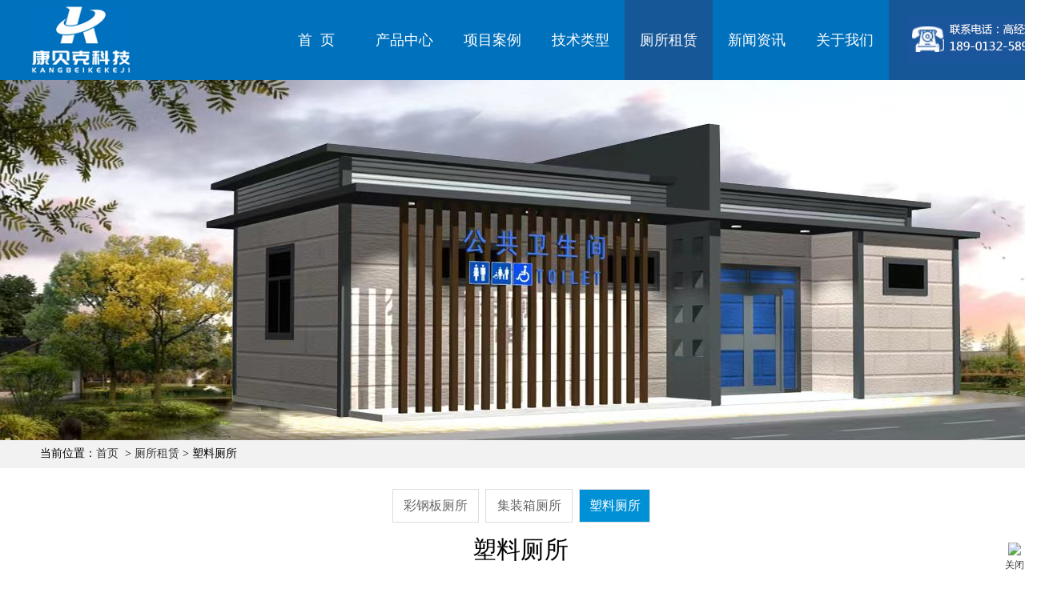

--- FILE ---
content_type: text/html
request_url: http://cesuo360.com/cszlxx.php?xxxid=265&xxid=12
body_size: 3943
content:
<!DOCTYPE html PUBLIC "-//W3C//DTD XHTML 1.0 Transitional//EN" "http://www.w3.org/TR/xhtml1/DTD/xhtml1-transitional.dtd">
<html>
<head>
<meta http-equiv="Content-Type" content="text/html; charset=utf-8">
<title>塑料厕所</title>
<meta name="keywords" content="塑料厕所" />
<meta name="description" content="塑料厕所" />
<link href="css.css" rel="stylesheet" type="text/css" />
<link rel="canonical" href="http://cesuo360.com/cszlxx.php?xxxid=265&xxid=12" />
<meta property="og:locale" content="zh_CN" />
<meta property="og:type" content="website" />
<meta property="og:title" content="塑料厕所" />
<meta property="og:description" content="塑料厕所" />
<meta property="og:url" content="http://cesuo360.com/cszlxx.php?xxxid=265&xxid=12" />
<meta property="og:site_name" content="塑料厕所" />
<meta property="og:updated_time" content="2023-03-30T17:04:58+08:00" />
<meta name="twitter:card" content="summary_large_image" />
<meta name="twitter:title" content="塑料厕所" />
<meta name="twitter:description" content="塑料厕所" />
<meta name="twitter:label1" content="Written by" />
<meta name="twitter:data1" content="塑料厕所" />
<meta name="twitter:label2" content="Time to read" />
<meta name="twitter:data2" content="Less than a minute" />
<link href="css.css" rel="stylesheet" type="text/css" />
<!--顶部特效-->
<script type="text/javascript" src="js/jquery2.js"></script>
<!--顶部特效-->
<LINK href="caidancss.css" type=text/css rel=stylesheet>
<script type="text/javascript">
<!--
var timeout = 500;
var closetimer= 0;
var ddmenuitem = 0;
// open hidden layer
function mopen(id)
{	
	// cancel close timer
	mcancelclosetime();

	// close old layer
	if(ddmenuitem) ddmenuitem.style.visibility = 'hidden';

	// get new layer and show it
	ddmenuitem = document.getElementById(id);
	ddmenuitem.style.visibility = 'visible';

}
// close showed layer
function mclose()
{
	if(ddmenuitem) ddmenuitem.style.visibility = 'hidden';
}

// go close timer
function mclosetime()
{
	closetimer = window.setTimeout(mclose, timeout);
}

// cancel close timer
function mcancelclosetime()
{
	if(closetimer)
	{
		window.clearTimeout(closetimer);
		closetimer = null;
	}
}

// close layer when click-out
document.onclick = mclose; 
// -->
</script>
<style type="text/css">
<!--
body {
	margin-left: 0px;
	margin-top: 0px;
	margin-right: 0px;
	margin-bottom: 0px;
	background-color: #fff;
}
.head{
			width: 100%;
			height: 100px;
			background: #ff4200;
		}
	   .top{
			width: 100%;
			background: #ffffff;
			height: 100px;
			position: absolute;
		}
		.fixed{
			position: fixed;
			top: 100;
		}
</style>
</head>

<body style="min-width:1300px;">
<div class="top" style="background-color:#FFFFFF;">
<div style="background-color:#0071BC; width:100%; margin:0px auto;">
<div align="center">
<table width="1300" border="0" cellpadding="0" cellspacing="0">
  <td width="166" height="100" align="right" valign="middle" bgcolor="#0071BC"><img src="cp/logo.png" width="130" height="89" /></td>
  <td align="center" valign="middle" bgcolor="#0071BC">
<ul id="sddm" style="float:right;">
	<li><table border="0" cellpadding="0" cellspacing="0"><tr><td width="110" height="100"><a href="index.php" onmouseover="mopen('m2')" onmouseout="mclosetime()">首&nbsp;&nbsp;页</a></td></tr></table>
	</li>
	<li><table border="0" cellpadding="0" cellspacing="0"><tr><td width="110"><a href="cpzx.php?xxid=6" onmouseover="mopen('m4')" onmouseout="mclosetime()">产品中心</a></td></tr></table>
	<div id="m4" onmouseover="mcancelclosetime()" onmouseout="mclosetime()">
<a href="cpzx.php?xxid=6">城市现代型</a>
<a href="cpzx.php?xxid=7">园林景观型</a>
<a href="cpzx.php?xxid=8">旅游厕所</a>
<a href="cpzx.php?xxid=9">拖车牵引型</a>
<a href="cpzx.php?xxid=10">仿古型</a></div>
	</li>
	<li><table border="0" cellpadding="0" cellspacing="0"><tr><td width="110"><a href="case.php" onmouseover="mopen('m5')" onmouseout="mclosetime()">项目案例</a></td></tr></table></li>
	
	<li><table border="0" cellpadding="0" cellspacing="0"><tr><td width="110"><a href="jslx.php" onmouseover="mopen('m6')" onmouseout="mclosetime()">技术类型</a></td></tr></table></li>
	
	<li>
	  <table border="0" cellpadding="0" cellspacing="0"><tr><td width="110"><a href="cszl.php?xxid=2" onmouseover="mopen('m7')" onmouseout="mclosetime()" style="background-color:#165797;">厕所租赁</a></td></tr></table>
<div id="m7" onmouseover="mcancelclosetime()" onmouseout="mclosetime()">
<a href="cszl.php?xxid=2">彩钢板厕所</a>
<a href="cszl.php?xxid=11">集装箱厕所</a>
<a href="cszl.php?xxid=12">塑料厕所</a>
</div>
	  </li>
	
	<li><table border="0" cellpadding="0" cellspacing="0"><tr><td width="110"><a href="news.php" onmouseover="mopen('m8')" onmouseout="mclosetime()">新闻资讯</a></td></tr></table>
	</li>
	<li>
	<table border="0" cellpadding="0" cellspacing="0"><tr><td width="110"><a href="gywm.php?xxid=5" onmouseover="mopen('m3')" onmouseout="mclosetime()">关于我们</a></td></tr></table>
		<div id="m3" onmouseover="mcancelclosetime()" onmouseout="mclosetime()">
		<a href="gywm.php?xxid=5">联系我们</a>
		<a href="gywm.php?xxid=6">企业简介</a>
		<a href="gywm.php?xxid=7">荣誉资质</a>		</div>
	</li>
</ul>  </td>
  <td width="190" align="right" valign="middle" bgcolor="#165797"><img src="cp/0719757480922064.jpg" width="166" height="57" /></td>
</tr>
</table>
</div>
</div>
<div align="center">
<table width="1200" border="0" cellpadding="0" cellspacing="0">
<tr><td height="8"></td>
</tr>
</table>
</div></div>
</div>
	<script type="text/javascript">
		var head=$(".head").height();
		$(window).scroll(function(){
			var topScr=$(window).scrollTop();
			if (topScr>head) {
				$(".top").addClass("fixed");
			}else{
				$(".top").removeClass("fixed");
			}
		})
	</script>
<div style="height:100px; background-color:#FFFFFF;"></div>
<div style="width:100%; margin:0px auto; background-image:url(cp/syy5.jpg); background-size: cover;
-webkit-background-size: cover;
-o-background-size: cover;
background-position: center 0;">
<div align="center">
<table width="1200" border="0" cellpadding="0" cellspacing="0">
<tr><td height="450"></td>
</tr>
</table>
</div>
</div>
<div style="width:100%; background-color:#F2F2F2; margin:0px auto;">
<div align="center">
<table width="1200" border="0" cellpadding="0" cellspacing="0">
<tr>
  <td height="35" align="left" bgcolor="#F2F2F2" id="wu" style="font-size:14px;">当前位置：<a href="index.php">首页</a> &nbsp;>&nbsp;<a href="cszl.php">厕所租赁</a>&nbsp;>&nbsp;塑料厕所</td>
</tr>
</table>
</div>
</div>
<div align="center">
<table width="1200" border="0" cellpadding="0" cellspacing="0">
<tr><td height="25"></td>
</tr>
</table>
</div>
<div align="center">
<table width="1200" border="0" cellpadding="0" cellspacing="0">
<tr><td align="center" valign="top"><table width="100%" border="0" cellpadding="0" cellspacing="0">
  
  <tr>
    <td height="45" align="center"><table width="320" border="0" cellpadding="0" cellspacing="0">
      <tr>
        <td height="45" align="center" id="zdh"><a href="cszl.php?xxid=2">彩钢板厕所 </a></td>
        <td width="10" align="center">&nbsp;</td>
        <td align="center" id="zdh"><a href="cszl.php?xxid=11">集装箱厕所</a></td>
        <td width="10" align="center">&nbsp;</td>
        <td align="center" id="zdh2"><a href="cszl.php?xxid=12">塑料厕所</a></td>
      </tr>
    </table></td>
  </tr>
  
  
  
</table>
    </td>
</tr>
</table>
</div>
<div align="center">
  <table width="1200" border="0" cellpadding="0" cellspacing="0">
    <tr>
      <td height="550" align="center" valign="top"><table width="100%" border="0" cellpadding="0" cellspacing="0">
          <tr>
            <td height="65" align="center" style="font-size:30px; color:#000000; font-family:'Microsoft YaHei';">塑料厕所</td>
          </tr>
          <tr>
            <td height="25" align="center" style="font-size:12px; color:#666666; font-family:'Microsoft YaHei';">&nbsp;&nbsp;&nbsp;&nbsp;浏览次数：472              次</td>
          </tr>
          <tr>
            <td height="15" align="center" class="xia">&nbsp;</td>
          </tr>
          <tr>
            <td height="15" align="center">&nbsp;</td>
          </tr>
          <tr>
            <td height="30" align="center" valign="top" style="font-family:'Microsoft YaHei'; font-size:14px; color:#666666; line-height:30px;"><img src="cp/qw2.jpg" style="border-radius:4px; border:0px;"/></td>
          </tr>
          <tr>
            <td height="10" align="center" valign="top" style="font-family:'Microsoft YaHei'; font-size:14px; color:#666666; line-height:10px;"></td>
          </tr>
          <tr>
            <td height="30" align="left" valign="top" style="font-family:'Microsoft YaHei'; font-size:14px; color:#666666; line-height:30px;"></td>
          </tr>
          <tr>
            <td height="15" align="left">&nbsp;</td>
          </tr>
          <tr>
            <td height="15" align="left">&nbsp;</td>
          </tr>
        </table>
          <table width="100%" border="0" cellpadding="0" cellspacing="0">
            <tr>
              <td width="260" height="30">&nbsp;</td>
              <td align="center" valign="top">&nbsp;</td>
              <td width="260">&nbsp;</td>
            </tr>
        </table></td>
    </tr>
  </table>
</div>
<div align="center">
<table width="1200" border="0" cellpadding="0" cellspacing="0">
<tr><td height="40" valign="bottom"></td>
</tr>
</table>
</div>
<div style="width:100%; margin:0px auto; background-color:#333333; padding-bottom:15px; padding-top:15px;">
<div align="center">
<table width="100%" border="0" cellpadding="0" cellspacing="0">
<tr><td align="center" valign="top"><table width="1300" border="0" cellpadding="0" cellspacing="0">
      <tr>
        <td width="480" height="46" align="center" valign="middle"><div style="line-height:26px; color:#949494; font-size:14px;">版权所有&copy;<span style="font-family:monospace;font-size:medium;">北京移动厕所，<strong>北京移动厕所厂家</strong>，<strong>北京移动厕所生产厂家</strong>，北京移动厕所销售，<strong>北京移动厕所销售电话</strong>，北京移动卫生间，北京移动卫生间厂家</span> 2006-2023<br />
未经许可不得复制、转载或摘编，违者必究!&nbsp;<a href="http://beian.miit.gov.cn" style="color:#949494; text-decoration:none; font-size:12px;" target="_blank">京ICP备2023004985号-1</a><br>
<a href="https://www.cesuo360.com" style="color:#333; text-decoration:none; font-size:12px;" title="北京移动厕所厂家">北京移动厕所厂家</a><a href="https://www.cesuo360.com" style="color:#333; text-decoration:none; font-size:12px;" title="北京移动厕所销售电话">北京移动厕所销售电话</a><a href="https://www.cesuo360.com" style="color:#333; text-decoration:none; font-size:12px;" title="北京移动厕所生产厂家">北京移动厕所生产厂家</a><a href="https://www.cesuo360.com" style="color:#333; text-decoration:none; font-size:12px;" title="北京移动厕所销售">北京移动厕所销售</a><a href="https://www.cesuo360.com" style="color:#333; text-decoration:none; font-size:12px;" title="北京移动卫生间">北京移动卫生间</a><a href="https://www.cesuo360.com" style="color:#333; text-decoration:none; font-size:12px;" title="北京移动卫生间生产厂家">北京移动卫生间生产厂家</a><a href="https://www.cesuo360.com" style="color:#333; text-decoration:none; font-size:12px;" title="北京环保厕所生产厂家">北京环保厕所生产厂家</a><a href="https://www.cesuo360.com" style="color:#333; text-decoration:none; font-size:12px;" title="北京环保厕所销售电话">北京环保厕所销售电话</a><a href="https://www.cesuo360.com" style="color:#333; text-decoration:none; font-size:12px;" title="北京旅游厕所生产厂家">北京旅游厕所生产厂家</a><a href="https://www.cesuo360.com" style="color:#333; text-decoration:none; font-size:12px;" title="北京旅游厕所销售电话">北京旅游厕所销售电话</a><a href="https://www.cesuo360.com" style="color:#333; text-decoration:none; font-size:12px;" title="北京环保厕所">北京环保厕所</a><a href="https://www.cesuo360.com" style="color:#333; text-decoration:none; font-size:12px;" title="北京旅游厕所">北京旅游厕所</a>
		<br>
		技术支持：<a href="http://www.yanjiao111.com" style="color:#949494; text-decoration:none; font-size:12px;" title="燕郊网站制作，燕郊网站建设">三一网络</a></div></td>
      </tr>
    </table>
    </td>
</tr>
</table>
</div>
</div>
<div id="left_layer" style="position:fixed; bottom:1px; right:1px;">
<table border="0" cellpadding="0" cellspacing="0">
<tr><td align="center"><a href="https://www.cesuo360.com" target="_blank"><img src="https://www.cesuo360.com/cp/ewm.jpg" border="0"></a></td></tr>
<tr><td align="center" height="25"><a href="javascript:;" onclick="javascript:document.getElementById('left_layer').style.display='none';" style="color:#333333; text-decoration:none; font-size:12px;">关闭</a></td></tr>
</table>
</div>
<script charset="UTF-8" id="LA_COLLECT" src="//sdk.51.la/js-sdk-pro.min.js"></script>
<script>LA.init({id:"3FJArqEnAQGKqqQS",ck:"3FJArqEnAQGKqqQS"})</script>
<script>
var _hmt = _hmt || [];
(function() {
  var hm = document.createElement("script");
  hm.src = "https://hm.baidu.com/hm.js?e19ecf7e53cb8c0787e462937fe93626";
  var s = document.getElementsByTagName("script")[0]; 
  s.parentNode.insertBefore(hm, s);
})();
</script></body>
</html>


--- FILE ---
content_type: text/css
request_url: http://cesuo360.com/css.css
body_size: 1316
content:
#hydh a:link {
	color: #333333;
	font-size:16px;
	text-decoration:none;
	font-family:Microsoft YaHei;
	line-height:55px;
	height:55px;
}
#hydh a:visited {
	color: #333333;
	font-size:16px;
	text-decoration:none;
	font-family:Microsoft YaHei;
	line-height:55px;
	height:55px;
}
#hydh a:hover {
	color: #eb7b10;
	font-size:16px;
	text-decoration:none;
	font-family:Microsoft YaHei;
	line-height:55px;
	height:55px;
}
#hydh a:active {
	color: #333333;
	font-size:16px;
	text-decoration:none;
	font-family:Microsoft YaHei;
	line-height:55px;
	height:55px;
}
#dizhi a:link {
	color: #333333;
	font-size:14px;
	text-decoration:none;
	font-family:Microsoft YaHei;
}
#dizhi a:visited {
	color: #333333;
	font-size:14px;
	text-decoration:none;
	font-family:Microsoft YaHei;
}
#dizhi a:hover {
	color: #eb7b10;
	font-size:14px;
	text-decoration:none;
	font-family:Microsoft YaHei;
}
#dizhi a:active {
	color: #333333;
	font-size:14px;
	text-decoration:none;
	font-family:Microsoft YaHei;
}
#dh a {width:100%; display:block;}
#dh a:link {
	color: #333333;
	font-size:18px;
	text-decoration:none;
	font-family:Microsoft YaHei;
}
#dh a:visited {
	color: #333333;
	font-size:18px;
	text-decoration:none;
	font-family:Microsoft YaHei;
}
#dh a:hover {
	color: #D93B13;
	font-size:18px;
	text-decoration:none;
	font-family:Microsoft YaHei;
}
#dh a:active {
	color: #333333;
	font-size:18px;
	text-decoration:none;
	font-family:Microsoft YaHei;
}
#dh2 a {width:100%; display:block;}
#dh2 a:link {
	color: #D93B13;
	font-size:18px;
	text-decoration:none;
	font-family:Microsoft YaHei;
}
#dh2 a:visited {
	color: #D93B13;
	font-size:18px;
	text-decoration:none;
	font-family:Microsoft YaHei;
}
#dh2 a:hover {
	color: #D93B13;
	font-size:18px;
	text-decoration:none;
	font-family:Microsoft YaHei;
}
#dh2 a:active {
	color: #D93B13;
	font-size:18px;
	text-decoration:none;
	font-family:Microsoft YaHei;
}
#kcdh a {width:100%; display:block;}
#kcdh a:link {
	color: #333333;
	font-size:16px;
	text-decoration:none;
	font-family:Microsoft YaHei;
	line-height:40px;
	height:40px;
}
#kcdh a:visited {
	color: #333333;
	font-size:16px;
	text-decoration:none;
	font-family:Microsoft YaHei;
	line-height:40px;
	height:40px;
}
#kcdh a:hover {
	color: #333333;
	font-size:16px;
	text-decoration:none;
	font-family:Microsoft YaHei;
	line-height:40px;
	height:40px;
	background-color:#daedff;
}
#kcdh a:active {
	color: #333333;
	font-size:16px;
	text-decoration:none;
	font-family:Microsoft YaHei;
	line-height:40px;
	height:40px;
}
#kcdhh a {width:100%; display:block;}
#kcdhh a:link {
	color: #333333;
	font-size:14px;
	text-decoration:none;
	font-family:Microsoft YaHei;
	line-height:30px;
	height:30px;
}
#kcdhh a:visited {
	color: #333333;
	font-size:14px;
	text-decoration:none;
	font-family:Microsoft YaHei;
	line-height:30px;
	height:30px;
}
#kcdhh a:hover {
	color: #333333;
	font-size:14px;
	text-decoration:none;
	font-family:Microsoft YaHei;
	line-height:30px;
	height:30px;
	background-color:#daedff;
}
#kcdhh a:active {
	color: #333333;
	font-size:14px;
	text-decoration:none;
	font-family:Microsoft YaHei;
	line-height:30px;
	height:30px;
}
.bg3{
width:560px;
height:80px;
background-image:url(imagee/f1.png);
display:block;
text-decoration:none;
color:#555555;
border-radius:10px 0px 0px 10px;
}
.bg3:hover{
width:560px;
height:80px;
color:#ffffff;
background-image:url(imagee/f2.png);
display:block;
text-decoration:none;
border-radius:10px 0px 0px 10px;
}
#fdh a {width:100%; display:block;}
#fdh a:link {
	color: #777777;
	font-size:14px;
	text-decoration:none;
	font-family:Microsoft YaHei;
}
#fdh a:visited {
	color: #777777;
	font-size:14px;
	text-decoration:none;
	font-family:Microsoft YaHei;
}
#fdh a:hover {
	color: #ce1c24;
	font-size:14px;
	text-decoration:none;
	font-family:Microsoft YaHei;
}
#fdh a:active {
	color: #777777;
	font-size:14px;
	text-decoration:none;
	font-family:Microsoft YaHei;
}
#fdh2 a {width:100%; display:block;}
#fdh2 a:link {
	color: #ce1c24;
	font-size:14px;
	text-decoration:none;
	font-family:Microsoft YaHei;
}
#fdh2 a:visited {
	color: #ce1c24;
	font-size:14px;
	text-decoration:none;
	font-family:Microsoft YaHei;
}
#fdh2 a:hover {
	color: #ce1c24;
	font-size:14px;
	text-decoration:none;
	font-family:Microsoft YaHei;
}
#fdh2 a:active {
	color: #ce1c24;
	font-size:14px;
	text-decoration:none;
	font-family:Microsoft YaHei;
}
#fenye a {width:100%; display:block;}
#fenye a:link {
	color: #444444;
	font-size:14px;
	text-decoration:none;
	background-color:#f0f5f7;
	width:45px;
	height:36px;
	line-height:36px;
	border:1px solid #cccccc;
}
#fenye a:visited {
	color: #444444;
	font-size:14px;
	text-decoration:none;
	background-color:#f0f5f7;
	width:45px;
	height:36px;
	line-height:36px;
	border:1px solid #cccccc;
}
#fenye a:hover {
	color: #ffffff;
	font-size:14px;
	text-decoration:none;
	background-color:#c40e0e;
	width:45px;
	height:36px;
	line-height:36px;
	border:1px solid #cccccc;
}
#fenye a:active {
	color: #444444;
	font-size:14px;
	text-decoration:none;
	background-color:#f0f5f7;
	width:45px;
	height:36px;
	line-height:36px;
	border:1px solid #cccccc;
}
#fenye2 a {width:100%; display:block;}
#fenye2 a:link {
	color: #ffffff;
	font-size:14px;
	text-decoration:none;
	background-color:#c40e0e;
	width:45px;
	height:36px;
	line-height:36px;
	border:1px solid #cccccc;
}
#fenye2 a:visited {
	color: #ffffff;
	font-size:14px;
	text-decoration:none;
	background-color:#c40e0e;
	width:45px;
	height:36px;
	line-height:36px;
	border:1px solid #cccccc;
}
#fenye2 a:hover {
	color: #ffffff;
	font-size:14px;
	text-decoration:none;
	background-color:#c40e0e;
	width:45px;
	height:36px;
	line-height:36px;
	border:1px solid #cccccc;
}
#fenye2 a:active {
	color: #ffffff;
	font-size:14px;
	text-decoration:none;
	background-color:#c40e0e;
	width:45px;
	height:36px;
	line-height:36px;
	border:1px solid #cccccc;
}
.youxian {
	border-right-width: 1px;
	border-right-style: solid;
	border-right-color: #ececeb;
}
.youshang {
	border-right-width: 1px;
	border-right-style: solid;
	border-right-color: #ececeb;
	border-top-width: 1px;
	border-top-style: solid;
	border-top-color: #ececeb;
}
.shang {
	border-top-width: 1px;
	border-top-style: solid;
	border-top-color: #ececeb;
}
.xia {
	border-bottom-width: 1px;
	border-bottom-style: solid;
	border-bottom-color: #ececeb;
}
.xia2 {
	border-bottom-width: 1px;
	border-bottom-style: solid;
	border-bottom-color: #e4e4e3;
}
.sibian {
	border: 1px solid #db2526;
	border-radius:10px;
	background-color:#db2526;
}
.sibian2 {
	border: 1px solid #F2F2F2;
	border-radius:6px;
	background-color:#ececeb;
}
.sibian3 {
	border: 1px solid #4db0cf;
	border-radius:10px;
	background-color:#4db0cf;
}
.sibian4 {
	border: 1px solid #f1f1f1;
}
.sibian5 {
	border: 1px solid #ececeb;
	border-radius:6px;
}
.you3 {
	border-right-width: 1px;
	border-right-style: solid;
	border-right-color: #f3fafc;
}
#image6 {
width:98%;
text-decoration:none;
}
.xuxian {
	border-bottom-width: 1px;
	border-bottom-style: dashed;
	border-bottom-color: #ececeb;
}
.xuxian2 {
	border-bottom-width: 1px;
	border-bottom-style: dashed;
	border-bottom-color: #d8d8d5;
}
#moree a:link {
	color: #4d4d4d;
	font-size:14px;
	text-decoration:none;
	font-family:Microsoft YaHei;
}
#moree a:visited {
	color: #4d4d4d;
	font-size:14px;
	text-decoration:none;
	font-family:Microsoft YaHei;
}
#moree a:hover {
	color: #ce1c24;
	font-size:14px;
	text-decoration:none;
	font-family:Microsoft YaHei;
}
#moree a:active {
	color: #4d4d4d;
	font-size:14px;
	text-decoration:none;
	font-family:Microsoft YaHei;
}

#wu a:link {
	color: #333333;
	font-size:14px;
	text-decoration:none;
	font-family:Microsoft YaHei;
}
#wu a:visited {
	color: #333333;
	font-size:14px;
	text-decoration:none;
	font-family:Microsoft YaHei;
}
#wu a:hover {
	color: #eb7b10;
	font-size:14px;
	text-decoration:underline;
	font-family:Microsoft YaHei;
}
#wu a:active {
	color: #333333;
	font-size:14px;
	text-decoration:none;
	font-family:Microsoft YaHei;
}

#dibu a:link {
	color: #939393;
	font-size:12px;
	text-decoration:none;
	font-family:Microsoft YaHei;
}
#dibu a:visited {
	color: #939393;
	font-size:12px;
	text-decoration:none;
	font-family:Microsoft YaHei;
}
#dibu a:hover {
	color: #ff2e33;
	font-size:12px;
	text-decoration:none;
	font-family:Microsoft YaHei;
}
#dibu a:active {
	color: #939393;
	font-size:12px;
	text-decoration:none;
	font-family:Microsoft YaHei;
}

#dibudh a:link {
	color: #949494;
	font-size:12px;
	text-decoration:none;
	font-family:Microsoft YaHei;
}
#dibudh a:visited {
	color: #949494;
	font-size:16px;
	text-decoration:none;
	font-family:Microsoft YaHei;
}
#dibudh a:hover {
	color: #ffffff;
	font-size:16px;
	text-decoration:none;
	font-family:Microsoft YaHei;
}
#dibudh a:active {
	color: #949494;
	font-size:16px;
	text-decoration:none;
	font-family:Microsoft YaHei;
}
#xw a {width:100%; display:block;}
#xw a:link {
	color: #777777;
	font-size:14px;
	text-decoration:none;
	font-family:Microsoft YaHei;
	background-image:url(imagee/zhixian1.jpg);
	background-repeat:no-repeat;
	background-position:center top;
	width:590px;
	height:245px;
}
#xw a:visited {
	color: #777777;
	font-size:14px;
	text-decoration:none;
	font-family:Microsoft YaHei;
	background-image:url(imagee/zhixian1.jpg);
	background-repeat:no-repeat;
	background-position:center top;
	width:590px;
	height:245px;
}
#xw a:hover {
	color: #d81e25;
	font-size:14px;
	text-decoration:none;
	font-family:Microsoft YaHei;
	background-image:url(imagee/zhixian2.jpg);
	background-repeat:no-repeat;
	background-position:center top;
	width:590px;
	height:245px;
}
#xw a:active {
	color: #777777;
	font-size:14px;
	text-decoration:none;
	font-family:Microsoft YaHei;
	background-image:url(imagee/zhixian1.jpg);
	background-repeat:no-repeat;
	background-position:center top;
	width:590px;
	height:245px;
}
#xwlb a:link {
	color: #333333;
	font-size:12px;
	text-decoration:none;
	font-family:Microsoft YaHei;
}
#xwlb a:visited {
	color: #333333;
	font-size:12px;
	text-decoration:none;
	font-family:Microsoft YaHei;
	height:245px;
}
#xwlb a:hover {
	color: #d81e25;
	font-size:12px;
	text-decoration:none;
	font-family:Microsoft YaHei;
}
#xwlb a:active {
	color: #333333;
	font-size:12px;
	text-decoration:none;
	font-family:Microsoft YaHei;
}
#zdh a {width:100%; display:block;}
#zdh a:link {
	font-size:16px;
	text-decoration:none;
	color: #666666;
	font-family:"΢���ź�";
	width:100%;
	height:40px;
	line-height:40px;
	border: 1px solid #DDDDDD;
}
#zdh a:visited {
	font-size:16px;
	text-decoration:none;
	color: #666666;
	font-family:"΢���ź�";
	width:100%;
	height:40px;
	line-height:40px;
	border: 1px solid #DDDDDD;
}
#zdh a:hover {
	font-size:16px;
	text-decoration:none;
	color: #ffffff;
	font-family:"΢���ź�";
	width:100%;
	height:40px;
	line-height:40px;
	background-color:#0090D6;
	border: 1px solid #DDDDDD;
}
#zdh a:active {
	font-size:16px;
	text-decoration:none;
	color: #666666;
	font-family:"΢���ź�";
	width:100%;
	height:40px;
	line-height:40px;
	border: 1px solid #DDDDDD;
}
#zdh2 a {width:100%; display:block;}
#zdh2 a:link {
	font-size:16px;
	text-decoration:none;
	color: #ffffff;
	font-family:"΢���ź�";
	width:100%;
	height:40px;
	line-height:40px;
	background-color:#0090D6;
	border: 1px solid #DDDDDD;
}
#zdh2 a:visited {
	font-size:16px;
	text-decoration:none;
	color: #ffffff;
	font-family:"΢���ź�";
	width:100%;
	height:40px;
	line-height:40px;
	background-color:#0090D6;
	border: 1px solid #DDDDDD;
}
#zdh2 a:hover {
	font-size:16px;
	text-decoration:none;
	color: #ffffff;
	font-family:"΢���ź�";
	width:100%;
	height:40px;
	line-height:40px;
	background-color:#0090D6;
	border: 1px solid #DDDDDD;
}
#zdh2 a:active {
	font-size:16px;
	text-decoration:none;
	color: #ffffff;
	font-family:"΢���ź�";
	width:100%;
	height:40px;
	line-height:40px;
	background-color:#0090D6;
	border: 1px solid #DDDDDD;
}

--- FILE ---
content_type: text/css
request_url: http://cesuo360.com/caidancss.css
body_size: 1168
content:
#sddm
{	margin: 0 auto;
	z-index: 30;
	/*background-color:#043C32;*/
	/*width: 950px;;*/
	height:100px;
	line-height:100px;
	font-size:18px;
	font-family:"΢���ź�";
	}
#sddm li
{	margin: 0;
	padding: 0;
	list-style: none;
	float: left;
	}
#sddm li a
{	display: block;
	width: 100%px;/*�������*/	
	text-decoration:none;
	color: #ffffff;
	font-family:"΢���ź�";
	text-align:center;
	height:100px;
	background: #0071BC;/*������ɫ*/
	}

#sddm li a:hover
{

color:#ffffff;
background-color:#165797;
/*���ָ��ȥ�ı�����ɫ*/}

#sddm div
{	position: absolute;
	visibility: hidden;
	margin: 0;
	padding: 0;
	background: #038983;/*�����ı�����ɫ*/
	text-align:left;
	height:38px;
	line-height:38px;
	width:64px;
	font-family:"΢���ź�";
	font-size:14px;
	color:#ffffff;
	}
#sddm div a
	{	position: relative;
		display: block;
		margin: 0;
		padding: 0px 24px;
		width: auto;
		white-space: nowrap;
		text-align: left;
		text-decoration: none;
		color:#ffffff;/*������������ɫ*/
		font-size:14px;
		height:38px;
	line-height:38px;
	width:64px;
		}

	#sddm div a:hover
	{	
		color: #ffffff;
		width:64px;
		}